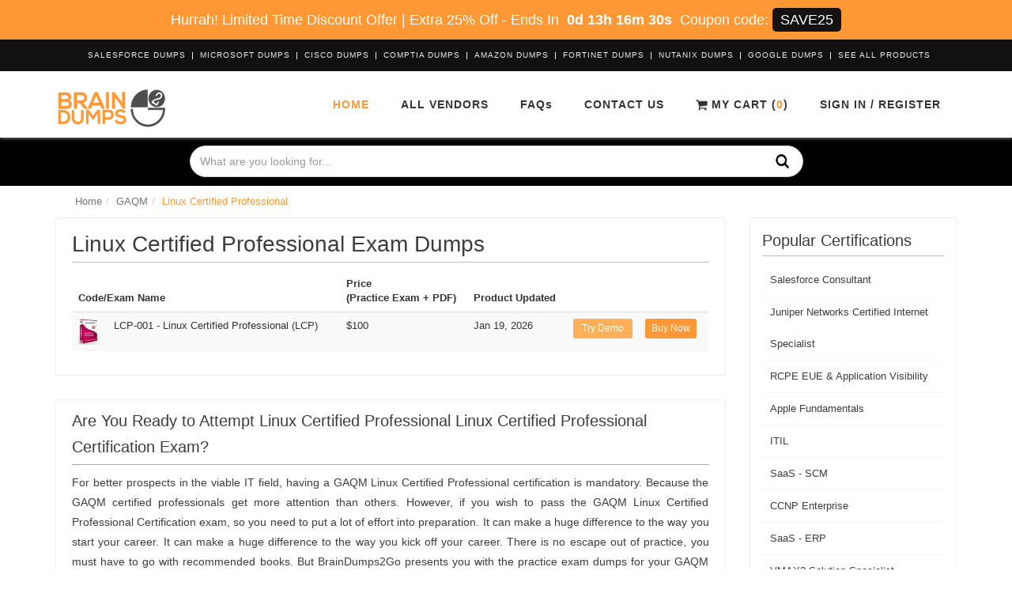

--- FILE ---
content_type: text/html; charset=UTF-8
request_url: https://www.braindumps2go.com/gaqm/linux-certified-professional-dumps
body_size: 8630
content:
  <!DOCTYPE html>
 <html lang="en">

 <head>


     <meta name="viewport" content="width=device-width, initial-scale=1">
          <title itemprop='name'>Linux Certified Professional Exam Dumps - Updated 2020</title>
     <meta name="description" content="Braindumps2Go provides you with the latest Linux Certified Professional Certification exam dumps questions. Our Linux Certified Professional exam dumps questions will help you to smoothly pass exam on the first try.">
     <!-- Favicon -->
     
     <!--<link rel="shortcut icon" type="image/png" href="https://www.braindumps2go.com/assets/site/img/1634561276_b2g.webp"/>-->
     <link rel="shortcut icon" href="https://www.braindumps2go.com/assets/site/img/b2g.ico">

     <link rel="stylesheet" href="https://www.braindumps2go.com/assets/site/css/bootstrap.min.css" type="text/css" />
     <link rel="stylesheet" href="https://www.braindumps2go.com/assets/site/css/main-style.css">
     <!--<link rel="stylesheet" href="https://www.braindumps2go.com/assets/site/css/header-v8.css">-->
     <!--<link rel="stylesheet" href="https://www.braindumps2go.com/assets/site/css/style.css">-->
     <!--<link rel="stylesheet" href="https://www.braindumps2go.com/assets/site/css/blocks.css">-->
     <!--<link rel="stylesheet" href="https://www.braindumps2go.com/assets/site/css/style_new.css">-->
     <!--<script src="https://ajax.googleapis.com/ajax/libs/jquery/3.5.1/jquery.min.js"></script>-->
     <script src="https://www.braindumps2go.com/assets/site/js/jquery.min-new.js" defer></script>

     <script>
         var BASE_URL = 'https://www.braindumps2go.com/';
     </script>
     <meta name="google-site-verification" content="XesMjgNr2trrVzNt3jdzugPcRr_kstrU7r7ZXiyHf-c" /><meta name="msvalidate.01" content="A9774BC0B7D2F73CECA071A708126EAB" /> </head>

 <body>
     <!-- cert layout -->
     <!-- <div class="loadingimg" style="display: none">
         <img src="https://www.braindumps2go.com/assets/site/images/loading.gif" alt="">
         <h3 style="color: #fff; margin-top: -90px;">Please Wait...</h3>
     </div> -->
               <div class="popup-bg" style="display: none;"></div>
     <div class="wrapper">
         	<div class="topDiscountBar"><div><span id="couponDesc">Hurrah! Limited Time Discount Offer | Extra 25% Off</span> - <span> Ends In </span><span id="coupontimeRem">0d 00h 00m 00s</span><span> Coupon code: </span><span id="couponCodeBx">SAVE25</span></div>
	<span style="display:none;" class="closeBtn" onclick="closeDisBox(); return false;">X</span></div>
	<style>
		.topDiscountBar {
			width: 100%;
			background: #fe9834;
			padding: 10px;
			text-align: center;
			color: #fff;
			font: 400 18px/22px 'Open Sans', sans-serif;
			position:relative;
			z-index:1;
		}
		.topDiscountBar div {
		        color: #fff;
            margin-bottom: 0px;
            margin-top: 0px;
            font-size: inherit;
            line-height: 30px;
        }
		#coupontimeRem {
			font-weight: bold;
			margin: 0px 5px;
		}
		#couponCodeBx {
			background: #151212;
			color: #ffffff;
			padding: 5px 10px;
			border-radius: 5px;
		}
		.closeBtn {
			float: right;
			font-size: 22px;
			cursor: pointer;
			position: absolute;
			right: 100px;
			top: 10px;
		}
		@media only screen and (max-width: 1050px) {
            .closeBtn {
                float: none !important;
                font-size: 22px;
                cursor: pointer;
                position: relative !important;
                right: 0px;
                top: 5px;
            }
        }
        section.bg.clearfix {
            /*margin-top: 122px;*/
        }
	</style>
	<script>
		function closeDisBox(){
			$('.topDiscountBar').hide();
		}
		
	// Set the date we're counting down to
		var countDownDate = new Date("Jan 20, 2026 17:22:05").getTime();
		// Update the count down every 1 second
		var x = setInterval(function() {
		  var d = new Date();
		  var offset = '+0.0';
		  var utc = d.getTime() + (d.getTimezoneOffset() * 60000);
          var now = new Date(utc + (3600000*offset));
		  // Find the distance between now and the count down date
		  var distance = countDownDate - now;
		  // Time calculations for days, hours, minutes and seconds
		  var days = Math.floor(distance / (1000 * 60 * 60 * 24));
		  var hours = Math.floor((distance % (1000 * 60 * 60 * 24)) / (1000 * 60 * 60));
		  var minutes = Math.floor((distance % (1000 * 60 * 60)) / (1000 * 60));
		  var seconds = Math.floor((distance % (1000 * 60)) / 1000);

		  // Display the result in the element with id="demo"
		  document.getElementById("coupontimeRem").innerHTML = days + "d " + hours + "h " + minutes + "m " + seconds + "s ";
		  // If the count down is finished, write some text
		  if (distance < 0) {
			clearInterval(x);
			document.getElementById("coupontimeRem").innerHTML = "EXPIRED";
		  }
		}, 1000);
	</script>
         
<div class="header-v8 header-sticky">
                <!-- Topbar blog -->
                <div class="blog-topbar">
                    <div class="container">
                        <div class="row">
                            <div class="col-md-12 clearfix">
                                                            <ul class="topbar-list topbar-log_reg">
                                                                    <li><a href="https://www.braindumps2go.com/salesforce-exam-dumps">Salesforce Dumps </a></li>
                                                                    <li><a href="https://www.braindumps2go.com/microsoft-exam-dumps">Microsoft Dumps </a></li>
                                                                    <li><a href="https://www.braindumps2go.com/cisco-exam-dumps">Cisco Dumps </a></li>
                                                                    <li><a href="https://www.braindumps2go.com/comptia-exam-dumps">CompTIA Dumps </a></li>
                                                                    <li><a href="https://www.braindumps2go.com/amazon-exam-dumps">Amazon Dumps </a></li>
                                                                    <li><a href="https://www.braindumps2go.com/fortinet-exam-dumps">Fortinet Dumps </a></li>
                                                                    <li><a href="https://www.braindumps2go.com/nutanix-exam-dumps">Nutanix Dumps </a></li>
                                                                    <li><a href="https://www.braindumps2go.com/google-exam-dumps">Google Dumps </a></li>
                                                                <li>
                                    <a href="https://www.braindumps2go.com/'vendors">See All Products </a>
                                </li>
                        </ul>

                            </div>
                        </div><!--/end row-->
                    </div><!--/end container-->
                </div>
                <!-- End Topbar blog -->

                <!-- Navbar -->
                <div class="navbar mega-menu" role="navigation">
                    <div class="container">
                        <!-- Brand and toggle get grouped for better mobile display -->
                        <div class="res-container">
                            <button type="button" class="navbar-toggle" data-toggle="collapse" data-target=".navbar-responsive-collapse">
                                <span class="sr-only">Toggle navigation</span>
                                <span class="icon-bar"></span>
                                <span class="icon-bar"></span>
                                <span class="icon-bar"></span>
                            </button>

                            <div class="navbar-brand">
                                <a href="https://www.braindumps2go.com/">
                                    <img src="https://www.braindumps2go.com/assets/site/images/bd2g-logo copy.webp" width="140" height="49" alt="Logo_main">
                                </a>
                            </div>
                        </div><!--/end responsive container-->

                        <!-- Collect the nav links, forms, and other content for toggling -->
                        <div class="collapse navbar-collapse navbar-responsive-collapse">
                            <div class="res-container">
                                <ul class="nav navbar-nav">
                                    <li class="dropdown active"><a href="https://www.braindumps2go.com/">Home </a></li>
                                    <!--<li class="dropdown"><a href="https://www.braindumps2go.com/about-us" rel="nofollow">About Us</a></li>-->
                                    <li class="dropdown"><a href="https://www.braindumps2go.com/vendors">All Vendors </a></li>
                                    <!--<li class="dropdown"><a href="https://www.braindumps2go.com/guarantee" rel="nofollow">Guarantee </a></li>-->
                                    <li class="dropdown"><a href="https://www.braindumps2go.com/faqs" rel="nofollow">FAQs </a></li>
                                    <li class="dropdown"><a href="https://www.braindumps2go.com/contact" rel="nofollow">Contact Us </a></li>
                                    <li><a class="cd-signin" href="https://www.braindumps2go.com/carts" rel="nofollow"><img src="https://www.braindumps2go.com/assets/site/images/cart_tra.webp" width="15" height="14" alt="cart_tra"> My Cart (<b class="cartcount">0</b>)</a></li>
																		<li class="sign dropdown"><a rel="nofollow" href="https://www.braindumps2go.com/register">Sign in / Register</a></li>
									                                    <li class="dropdown" style="display:none">
                                        <div class="topsearch">
                							<a id="topsearch-btn" class="topsearch-btn" href="javascript::void">
                							    <i class="fa fa-search searchShow"></i>
                							    <i class="fa fa-close searchHide" style="display: none"></i>
                						    </a>
                							
                						</div>
                                    </li>
                                </ul>
                            </div><!--/responsive container-->
                        </div><!--/navbar-collapse-->
                    </div><!--/end contaoner-->
                </div>
                <!-- End Navbar -->
            </div>
                                <style>
                    .bg-color-darker{
                        background:black !important;
                    }
                    .breadcrumbs{
                        padding:0px;
                    }
                    .breadcrumb{
                        padding: 0px 10px;
                    }
                    
                </style>
            <div>
                <div class="bg-color-darker" style="height:auto">
                    <div id="promo-video" style="min-height:;">
                        <div class="container valign__middle text-center" style="padding-top: ;">
                            <div class="color-light animated fadeInUp wow margin-bottom-20" data-wow-duration="1.5s" data-wow-delay="1s" style="display: inline-block;padding: 10px 0 5px;margin-bottom: 0px;">
                                <form method="post" action="https://www.braindumps2go.com/search" style="max-width:800px;width:100%;margin:0px auto;" id="bannersearch">
                                    <div class="input-group">
                                        <input id="searchval" name="top-search-bar" placeholder="What are you looking for..." class="form-control" type="text">
                                        <span class="input-group-addon" style="cursor:pointer;" onclick="$('#bannersearch').submit()">
                                            <!--<i class="fa fa-search"></i>-->
                                        <img src="https://www.braindumps2go.com/assets/site/images/sreach.webp" width="31" height="32" alt="sreach" style="position: absolute;width: 18px;height: 20px;right: 42px;top: 10px;z-index: 99;">    
                                        </span>
                                    </div>
                                </form>
                            </div>
                        </div>
                    </div>
                        </div>

            </div>
                        <style>
                @media(min-width:1000px){
                    #bannersearch{
                        width:800px !important;
                    }
                }
            </style>
            <!--=== End Header v8 ===-->                          <div class="container content">
                                  <div class="breadcrumbs">
	<div class="container">
		<ul class="pull-right breadcrumb"><li><a href="https://www.braindumps2go.com/">Home </a></li><li><a href="https://www.braindumps2go.com/gaqm-exam-dumps">GAQM</a></li><li class="active">Linux Certified Professional</li></ul>	</div>
</div>



<div class="row">
	<div class="col-md-9 md-margin-bottom-60">

		
			<div class="examlist table-responsive">
									<h1 class="vendor_pg_heading">Linux Certified Professional Exam Dumps</h1>
				
				<table class="table table-striped">
					<thead>
						<tr>
							<th colspan="2">Code/Exam Name</th>
							<th width="20%">Price <br /> (Practice Exam + PDF)</th>
							<th colspan="3">Product Updated</th>
						</tr>
					</thead>
					<tbody>

																																																										
										<tr>
											<td>
												<img src="https://www.braindumps2go.com/assets/site/images/product_small.webp" width="26" height="33" alt="product">
											</td>
											<td>
													<a href="https://www.braindumps2go.com/gaqm/lcp-001-exam-dumps" style="color: #333">
                                                        LCP-001                                                                                                                <b style="font-weight: normal;"> - Linux Certified Professional (LCP)</b>
                                                                                                            </a>
											</td>
											<td>$100</td>
											<td width="15%">Jan 19, 2026</td>
											<td>
												<form id="demos_form" name="demos_form" action="https://www.braindumps2go.com/demos/downloads/" method="post">
													<input type="hidden" name="demo_product_type" value="1">
													<input type="hidden" id="demo_exam_id" name="demo_exam_id" value="LCP-001">
													<input type="hidden" id="demo_email" name="demo_email" value="demo@braindumpscollection.com">
													<input type="submit" class="demBtn pdf_demoBtn" value="Try Demo" />
												</form>
											</td>
											<td>
																								<a href="https://www.braindumps2go.com/gaqm/lcp-001-exam-dumps" class="butn buy" type="submit">Buy Now</a>
											</td>
										</tr>
																				</tbody>
				</table>
			</div>

		

				
		<div class="details"> <h2>Are You Ready to Attempt Linux Certified Professional Linux Certified Professional Certification Exam?</h2> <div class="article"> <p style="text-align:justify; ">For better prospects in the viable IT field, having a GAQM Linux Certified Professional certification is mandatory. Because the GAQM certified professionals get more attention than others. However, if you wish to pass the GAQM Linux Certified Professional Certification exam, so you need to put a lot of effort into preparation. It can make a huge difference to the way you start your career. It can make a huge difference to the way you kick off your career. There is no escape out of practice, you must have to go with recommended books. But BrainDumps2Go presents you with the practice exam dumps for your GAQM Linux Certified Professional Certification Exam preparation. The BrainDumps2Go expert team has produced the study materials to help the candidates preparing for the GAQM Linux Certified Professional certification exam. Once you subscribe for BrainDumps2Go practice exam dumps, you get practical guidance, portable study material, practice software, and a web-based practice exam to make your learning effortless.</p> <h3>Avoid Failure in GAQM Certified Technician Certification with BrainDumps2Go Exam Dumps</h3> <p style="text-align:justify; ">Linux Certified Professional Certification is one of the most sought certification exams of GAQM, which opens the gateway to your success and you may achieve your desired position in the IT industry. BrainDumps2Go has put efforts to make your way to the Linux Certified Professional Certification exam as easy as possibly we can. Our GAQM Linux Certified Professional certification preparation material is professionally designed regularly updated by the committed team who is always available at the back end to update the material, soon as GAQM introduces any changes.</p> <h3>Use BrainDumps2Go GAQM Linux Certified Professional Certification Exam Dumps for Guaranteed Success</h3> <div class="article"> <p style="text-align: justify;">Getting the GAQM Linux Certified Professional Certification paves your way to land well-paid jobs in the IT industry. But without help from updated study material, you cannot pass the GAQM Linux Certified Professional exam on the first attempt. BrainDumps2Go is here to make your GAQM Linux Certified Professional Certification exam preparation easier and effective with its expertly designed preparation material in 3 formats. We update each format of Our GAQM Linux Certified Professional certification preparation material immediately in case of any exam update by GAQM. Plus, our 24/7 customer support team is here to guide you if you face any problem related to our exam product.</p> <h3>Try Actual Linux Certified Professional Certification Exam Questions for Free</h3> <p style="text-align: justify;">BrainDumps2Go offers you try the free demo before purchasing study material for Linux Certified Professional certification. If you are satisfied with the best features of BrainDumps2Go then you can buy the full version of your desired product. Also, for your convenience, BrainDumps2Go offers you 24/7 customer support, you can ask any question related to Linux Certified Professional certification exam material our support will always be here to guide you favorably.</p> <h3>Pass GAQM Linux Certified Professional Certification in First Try</h3> <p style="text-align: justify;">You can pass the GAQM Linux Certified Professional Certification Exam in the first attempt now as BrainDumps2Go has made your work easier with its exam dumps. Now, you can attempt the questions and keep a check on your performance. This tool will help you to identify where you need to put more effort so, you can overcome your weaknesses.</p> </div> </div> </div> 		
	</div>
	<div class="col-md-3">
		<div class="vendor" style="margin-top: 0px">
			<h4 class="side_pl_vendors">Popular Certifications</h4>
			<ul><li><a href="https://www.braindumps2go.com/salesforce/salesforce-consultant-dumps">Salesforce Consultant <span class="examCount">8 exams</span></a></li><li><a href="https://www.braindumps2go.com/juniper/juniper-networks-certified-internet-specialist-jncis-dumps">Juniper Networks Certified Internet Specialist <span class="examCount">1 exam</span></a></li><li><a href="https://www.braindumps2go.com/riverbed/rcpe-eue-application-visibility-dumps">RCPE EUE & Application Visibility <span class="examCount">1 exam</span></a></li><li><a href="https://www.braindumps2go.com/apple/apple-fundamentals-dumps">Apple Fundamentals <span class="examCount">2 exams</span></a></li><li><a href="https://www.braindumps2go.com/peoplecert/itil-dumps">ITIL <span class="examCount">5 exams</span></a></li><li><a href="https://www.braindumps2go.com/oracle/saas-scm-dumps">SaaS - SCM <span class="examCount">54 exams</span></a></li><li><a href="https://www.braindumps2go.com/cisco/ccnp-enterprise-dumps">CCNP Enterprise <span class="examCount">7 exams</span></a></li><li><a href="https://www.braindumps2go.com/oracle/enterprise-business-processes-saas-erp-dumps">SaaS - ERP <span class="examCount">35 exams</span></a></li><li><a href="https://www.braindumps2go.com/dell-emc/vmax3-solution-specialist-dumps">VMAX3 Solution Specialist <span class="examCount">3 exams</span></a></li><li><a href="https://www.braindumps2go.com/oracle/saas-cx-dumps">SaaS - CX <span class="examCount">61 exams</span></a></li></ul>					</div>
	</div>

</div><!--/end row-->

</div>
<style>
	.headline-center h4 {
		color: #fff;
		font-size: 24px;
		padding-bottom: 15px;
		line-height: 33px;
	}

	.headline-center h4:after {
		left: 50%;
		z-index: 1;
		width: 30px;
		height: 2px;
		content: " ";
		bottom: -5px;
		margin-left: -15px;
		text-align: center;
		position: absolute;
		background: #feb159;
	}
</style>

<div class="flat-testimonials bg-image-v1 parallaxBg margin-bottom-60">
	<div class="container">
		<div class="headline-center headline-light margin-bottom-60">
			<h4>What People Are Saying</h4>
		</div>
		<div class="row">

			
				<div class="col-sm-4">
					<div class="flat-testimonials-in md-margin-bottom-50">
						<img alt="" src="https://www.braindumps2go.com/uploads/testimonials/1623916186_1503653597_images1 (1).jpg" class="rounded-x img-responsive">
						<p style="font-size: 22px;">Josh</p>
						<p><p class='quote'>'H3C GB0-381 exam test was very tough for me when I was unfamiliar with the BrainDumps2Go, but now it is easy for me. Thank you BrainDumps2Go for the guidance.'</p>

                                    <p class='author'>Josh<br>H3C Certified Systems Professional</p></p>
					</div>
				</div>
			
				<div class="col-sm-4">
					<div class="flat-testimonials-in md-margin-bottom-50">
						<img alt="" src="https://www.braindumps2go.com/uploads/testimonials/1623921108_1503654391_wewewew (1).jpg" class="rounded-x img-responsive">
						<p style="font-size: 22px;">Steve</p>
						<p><p class='quote'>'When I was getting prepared for my H3C GB0-381 exam test I was so annoyed. Then I found BrainDumps2Go. I logged in and saw lots of resources on it and used them to practice for my test. I pass it and I'm so grateful to BrainDumps2Go.'</p>

                                    <p class='author'>Steve<br>H3C Certified Systems Professional</p></p>
					</div>
				</div>
			
				<div class="col-sm-4">
					<div class="flat-testimonials-in md-margin-bottom-50">
						<img alt="" src="https://www.braindumps2go.com/uploads/testimonials/1623915344_1503654118_vf.jpg" class="rounded-x img-responsive">
						<p style="font-size: 22px;">Antonio</p>
						<p><p class='quote'>'BrainDumps2Go can be called my pilot since it steered me in to the correct direction before my H3C GB0-381 test and it was their guidance that got me to follow the correct path that ultimately lead me to success.'</p>

                                    <p class='author'>Antonio<br>H3C Certified Systems Professional</p></p>
					</div>
				</div>
			
		</div>
	</div>
</div>

<!--=========== BEGAIN VENDOR SECTION ================-->
<!--=========== END VENDOR SECTION ================-->                 </div>
                            <style>
               .footer_headings_inner {

                   color: #fff;
                   margin: 0 0 -2px 0;
                   padding-bottom: 5px;
                   display: inline-block;
                   border-bottom: 2px solid #feb159;
                   font-size: 20px;
                   line-height: 27px;
               }
           </style>
           <!--=== Footer Version 1 ===-->
           <div class="footer-v1">
               <div class="footer">
                   <div class="container">
                       <div class="row">
                           <!-- About -->
                           <div class="col-md-3 md-margin-bottom-40 text-justify">

                               <a href="https://www.braindumps2go.com/">
                                   <img id="logo-footer" class="footer-logo" src="https://www.braindumps2go.com/assets/site/images/bd2g-logo.webp" width="140" height="49" alt="Logo_footer">
                               </a><br />
                               <p>BrainDumps2go is reliable and consistent in providing practice exam dumps for the various certification exams. Our practice exam dumps have been designed and verified by the experts after an in-depth analysis of vendor recommended preparation syllabus. We trust in our product, that’s why we offer you a 100% refund policy, in case of failure. Must try the free demo of our product before purchase.</p>
                                                          </div><!--/col-md-3-->
                           <!-- End About -->

                           <!-- Latest -->
                           <div class="col-md-3 md-margin-bottom-40">
                               <div class="posts">
                                   <div class="headline">
                                       <p class="footer_headings_inner">Updated Exam Dumps</p>
                                   </div>
                                   <div class="list-unstyled latest-list">
                                                                           <ul><li><a href="https://www.braindumps2go.com/splunk/splk-2002-exam-dumps" class="btun margin-right">SPLK-2002 Exam Dumps</a><span>January, 19 2026</span></li><li><a href="https://www.braindumps2go.com/lpi/305-300-exam-dumps" class="btun margin-right">305-300 Exam Dumps</a><span>January, 19 2026</span></li><li><a href="https://www.braindumps2go.com/microsoft/az-104-exam-dumps" class="btun margin-right">AZ-104 Exam Dumps</a><span>January, 19 2026</span></li><li><a href="https://www.braindumps2go.com/aapc/cpc-exam-dumps" class="btun margin-right">CPC Exam Dumps</a><span>January, 19 2026</span></li></ul>                                   </div>
                               </div>
                           </div><!--/col-md-3-->
                           <!-- End Latest -->

                           <!-- Link List -->
                           <div class="col-md-3 md-margin-bottom-40">
                               <div class="headline">
                                   <p class="footer_headings_inner">Useful Links</p>
                               </div>
                               <ul class="list-unstyled link-list">
                                   <li><a href="https://www.braindumps2go.com/vendors">All Products</a><i class="fa fa-angle-right"></i></li>
                                   <li><a href="https://www.braindumps2go.com/faqs" rel="nofollow">Frequently Asked Questions</a><i class="fa fa-angle-right"></i></li>
                                   <li><a href="https://www.braindumps2go.com/guarantee" rel="nofollow">Guarantee & Refund Policy</a><i class="fa fa-angle-right"></i></li>
                                   <li><a href="https://www.braindumps2go.com/about-us" rel="nofollow">About Us</a><i class="fa fa-angle-right"></i></li>
                                   <li><a href="https://www.braindumps2go.com/dmca" rel="nofollow">DMCA</a><i class="fa fa-angle-right"></i></li>
                               </ul>
                           </div><!--/col-md-3-->
                           <!-- End Link List -->

                           <!-- Address -->
                           <div class="col-md-3 map-img md-margin-bottom-40">
                               <div class="headline">
                                   <p class="footer_headings_inner">Contact Us</p>
                               </div>
                               <address class="md-margin-bottom-40"><strong>Our Working Time:</strong>&nbsp;( GMT 0:00-15:00 )<br>
                                   From Monday to Saturday<br>
                                   <br>
                                   <strong>Support:</strong>&nbsp;<a href="https://www.braindumps2go.com/contact"><b>Contact now</b>&nbsp;<i class="fa fa-envelope">&nbsp;</i></a><br>
                                   <br>
                                   <span style="font-size:12px;">Our dedicated team is 24/7 available at back-end to answer your product related queries. If you find any ambiguity in the material please write us an email</span>
                               </address>
                                                          </div><!--/col-md-3-->
                           <!-- End Address -->
                       </div>
                   </div>
               </div><!--/footer-->

               <div class="copyright">
                   <div class="container">
                       <div class="row">
                           <div class="col-md-12 center">
                               <p>Copyright Notice All Contents 2011-2026 <a href="https://www.braindumps2go.com/">BrainDumps2go.com</a> and its contributors All Right Reserved</p>
                                                          </div>
                       </div>
                   </div>
               </div><!--/copyright-->
           </div>
           <!--=== End Footer Version 1 ===-->


           <!--<script type="text/javascript" src="https://www.braindumps2go.com/assets/site/js/bootstrap.min.js"></script>-->
           <!-- JS Implementing Plugins -->
           <!-- <script type="text/javascript" src="https://www.braindumps2go.com/assets/site/js/back-to-top.js"></script> -->
           <!-- <script type="text/javascript" src="https://www.braindumps2go.com/assets/site/js/owl.carousel.js"></script> -->
           <!-- <script type="text/javascript" src="https://www.braindumps2go.com/assets/site/js/app.js"></script> -->
           <!-- <script type="text/javascript" src="https://www.braindumps2go.com/assets/site/js/owl-carousel.js"></script> -->
           <!-- <script type="text/javascript" src="https://www.braindumps2go.com/assets/site/js/testimonial.js"></script> -->
           <!--<script type="text/javascript" src="https://www.braindumps2go.com/assets/site/js/jquery.counterup.min.js"></script>-->
           <script>
               $(document).ready(function() {
                   $('.topsearch-btn .searchShow').click(function() {
                       $('.topsearch-form').show();
                       $('.searchShow').hide();
                       $('.searchHide').show();

                   });
                   $('.topsearch-btn .searchHide').click(function() {
                       $('.topsearch-form').hide();
                       $('.searchShow').show();
                       $('.searchHide').hide();
                   });
               })
           </script>             </div>

             <!--<script src="https://maxcdn.bootstrapcdn.com/bootstrap/3.4.1/js/bootstrap.min.js"></script>-->
             <script src="https://www.braindumps2go.com/assets/site/js/bootstrap.min-new.js" defer></script>


             <!-- Global Site Tag (gtag.js) - Google Analytics -->
<script defer src="https://www.googletagmanager.com/gtag/js?id=UA-106626406-1"></script>
<script>
  window.dataLayer = window.dataLayer || [];
  function gtag(){dataLayer.push(arguments)};
  gtag('js', new Date());

  gtag('config', 'UA-106626406-1');
</script>

                              <!-- <link rel="stylesheet" href="https://www.braindumps2go.com/assets/site/js/animate.css" type="text/css"> -->
                 <script>
                     setTimeout(function() {
                         var head = document.getElementsByTagName('head')[0];
                         var script = document.createElement('script');
                         script.type = 'text/javascript';
                         script.onload = function() {
                             if (grecaptcha !== undefined) {
                                 grecaptcha.ready(function() {
                                     grecaptcha.execute('6LfJq8kUAAAAAA0_3ScV5vtnlyPZ3IxQjabnXjzH', {
                                         action: 'demo_download'
                                     }).then(function(token) {
                                         $('form[name="demos_form"]').prepend('<input type="hidden" name="g-recaptcha-response" value="' + token + '">');
                                         $('form[name="preorder-form"]').prepend('<input type="hidden" name="g-recaptcha-response" value="' + token + '">');

                                         var e = new Date(),
                                             t = Math.random().toString(36).substr(2, 5),
                                             r = Math.random().toString(36).substr(2, 5),
                                             a = Math.random().toString(36).substr(2, 5),
                                             o = e.getFullYear() + "" + t + ("0" + (e.getMonth() + 1)).slice(-2) + r + ("0" + e.getDate()).slice(-2) + a;
                                         var e = $("input[name='g-recaptcha-response']").val();
                                         $("input[name='g-recaptcha-response']").val(e + "" + o);
                                         //console.log(e + "" + o);
                                     });
                                 });
                                 // clearInterval(timer)
                             }
                         }
                         script.src = "https://www.google.com/recaptcha/api.js?render=6LfJq8kUAAAAAA0_3ScV5vtnlyPZ3IxQjabnXjzH";
                         head.appendChild(script);
                     }, 4000);
                 </script>

                 <script>
                     setTimeout(function() {
                         var head = document.getElementsByTagName('head')[0];
                         var script = document.createElement('script');
                         script.type = 'text/javascript';

                         script.src = "https://mylivechat.com/chatinline.aspx?hccid=19954888";
                         head.appendChild(script);
                     }, 6000);
                 </script>
                          <!--<link rel="stylesheet" href="https://fonts.googleapis.com/css?family=Open+Sans:400,300,600&amp;subset=cyrillic,latin">-->
             <!-- <link rel="stylesheet" href="https://maxcdn.bootstrapcdn.com/font-awesome/4.7.0/css/font-awesome.min.css"> -->
 <script defer src="https://static.cloudflareinsights.com/beacon.min.js/vcd15cbe7772f49c399c6a5babf22c1241717689176015" integrity="sha512-ZpsOmlRQV6y907TI0dKBHq9Md29nnaEIPlkf84rnaERnq6zvWvPUqr2ft8M1aS28oN72PdrCzSjY4U6VaAw1EQ==" data-cf-beacon='{"version":"2024.11.0","token":"28ef936ffa224db9816a1075798f7747","r":1,"server_timing":{"name":{"cfCacheStatus":true,"cfEdge":true,"cfExtPri":true,"cfL4":true,"cfOrigin":true,"cfSpeedBrain":true},"location_startswith":null}}' crossorigin="anonymous"></script>
<script>(function(){function c(){var b=a.contentDocument||a.contentWindow.document;if(b){var d=b.createElement('script');d.innerHTML="window.__CF$cv$params={r:'9c0bb1a8db2e22d0',t:'MTc2ODg4MTkzMQ=='};var a=document.createElement('script');a.src='/cdn-cgi/challenge-platform/scripts/jsd/main.js';document.getElementsByTagName('head')[0].appendChild(a);";b.getElementsByTagName('head')[0].appendChild(d)}}if(document.body){var a=document.createElement('iframe');a.height=1;a.width=1;a.style.position='absolute';a.style.top=0;a.style.left=0;a.style.border='none';a.style.visibility='hidden';document.body.appendChild(a);if('loading'!==document.readyState)c();else if(window.addEventListener)document.addEventListener('DOMContentLoaded',c);else{var e=document.onreadystatechange||function(){};document.onreadystatechange=function(b){e(b);'loading'!==document.readyState&&(document.onreadystatechange=e,c())}}}})();</script></body>

 </html>